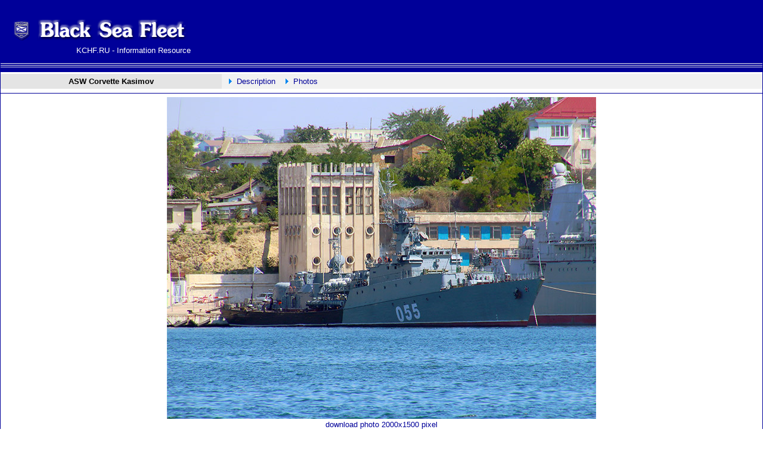

--- FILE ---
content_type: text/html
request_url: https://www.kchf.ru/eng/photos/photo_aswcorvettes/en_kasimov_27.htm
body_size: 6400
content:
<HTML>
<HEAD>
<TITLE>Corvette Kasimov at the pier in Sevastopol Harbor</TITLE>
<META content="text/html; charset=iso-8859-1" http-equiv=Content-Type>
<META content="Black Sea Fleet : Information Resource. History, warships, battles, command, events of the Black Sea Fleet. The most authentic information from the first hands." name=Description>
<META content="Black Sea Fleet,russian warships,cruisers,Sevastopol Bay,Russian NAVY" name=Keywords>
<STYLE type=text/css>A {
	FONT-FAMILY: Arial, sans-serif; FONT-SIZE: 10pt; TEXT-DECORATION: none; font-color: #000000
}
TD {
	FONT-FAMILY: Arial; FONT-SIZE: 10pt
}
P {
	FONT-FAMILY: Arial; FONT-SIZE: 10pt
}
DIV {
	FONT-FAMILY: Arial; FONT-SIZE: 10pt
}
BODY {
	FONT-FAMILY: Arial; FONT-SIZE: 10pt
}
A:hover {
	COLOR: red; FONT-SIZE: 10pt; TEXT-DECORATION: underline
}
</STYLE>

</HEAD>
<BODY aLink=#000000 bgColor=#ffffff leftMargin=2 link=#000099 text=#000000 
topMargin=2 vLink=#000099 marginwidth="0" marginheight="0">
<CENTER>
  <TABLE align=center bgColor=#000099 border=0 cellPadding=0 cellSpacing=1 
width="100%">
    <TBODY> <TR bgColor=#ffffff vAlign=top> 
    <TD align=left width="76%"> 
      <TABLE border=0 cellPadding=0 cellSpacing=0 width="100%">
        <TBODY> <TR vAlign=top> 
        <TD>  <table bgcolor=#000099 border=0 cellpadding=0 cellspacing=0 
            width="100%"> <tbody> <tr> <td rowspan=3 valign=top WIDTH="1%">&nbsp; </td><td width="34%">&nbsp;</td><td HEIGHT="100" ROWSPAN="3"><DIV ALIGN="CENTER"></DIV><DIV ALIGN="CENTER"></DIV><DIV ALIGN="CENTER"><DIV ALIGN="center"></DIV><DIV ALIGN=center> 
<!-- Yandex.RTB R-A-1571156-2 -->
<div id="yandex_rtb_R-A-1571156-2"></div>
<script>window.yaContextCb.push(()=>{
  Ya.Context.AdvManager.render({
    renderTo: 'yandex_rtb_R-A-1571156-2',
    blockId: 'R-A-1571156-2'
  })
})</script>
</DIV></DIV></td></tr> <tr> <td height=35 width="34%"> <a href="http://www.kchf.ru/eng"><img alt="Black Sea Fleet" height=35 
                  src="http://www.kchf.ru/eng/pics/etitle.gif" width=321 border="0"></a></td></tr> 
<tr> <td width="34%"> <div align=right> <table border=0 cellpadding=0 cellspacing=0 width="100%"> 
<tbody> <tr> <td width="97%"> <DIV ALIGN="CENTER"><font color=#ffffff>KCHF.RU 
- Information Resource</font></DIV></td><td width="3%">&nbsp;</td></tr> </tbody> </table></div></td></tr> 
</tbody> </table>
</TD>
        </TR> <TR vAlign=top> 
        <TD>  <table bgcolor=#000099 border=0 cellpadding=0 cellspacing=0 width="100%">
  <tbody> 
  <tr> 
    <td height=20> 
      <div align=center><img height=9 src="http://www.kchf.ru/pics/bgrnd.gif" width="100%"></div>
    </td>
  </tr>
  </tbody>
</table>
</TD></TR> <FORM action=/cgi_bin/search_info.cgi method=post> <TR vAlign=top> 
<TD> <DIV align=center> <TABLE BORDER=0 CELLPADDING=0 CELLSPACING=0 WIDTH="100%"> 
<TR> <TD COLSPAN=5><IMG HEIGHT=3 SRC="../../../pics/white.gif" 
                WIDTH=10></TD></TR> <TBODY> <TR> <TD BGCOLOR=#E4E4E4 WIDTH="29%"> 
<DIV ALIGN=center><FONT 
                  COLOR=#000000><B>ASW Corvette Kasimov</B></FONT></DIV></TD><TD BGCOLOR=#F1F1F1 COLSPAN=4 HEIGHT=25 WIDTH="71%"> 
<DIV ALIGN=center> <TABLE BORDER=0 CELLPADDING=0 CELLSPACING=0 WIDTH="100%" HEIGHT="15"> 
<TBODY> <TR> <TD WIDTH="1%">&nbsp;</TD><TD COLSPAN="2"><IMG HEIGHT=9 
                        SRC="../../../pics/menu_bullet.gif" WIDTH=12> <A HREF="../../ship/aswcorvettes/kasimov.htm">Description</A><A HREF="../../ship/submarines/b871.htm"></A><A HREF="../../ship/dreadnoughts/imp_alex3.htm"></A> 
<IMG SRC="../../../pics/white.gif" WIDTH="10" HEIGHT="10"><IMG HEIGHT=9 
                        SRC="../../../pics/menu_bullet.gif" WIDTH=12> <A HREF="en_kasimov_00.htm">Photos</A></TD></TR> 
</TBODY> </TABLE></DIV></TD></TR> <TR> <TD COLSPAN=5> <HR COLOR=#000099 noShade SIZE=1> 
</TD></TR> </TBODY> </TABLE><TABLE border=0 cellPadding=0 cellSpacing=0 width="100%"> 
<TBODY> <TR> <TD> <DIV align=center></DIV></TD></TR> <TR> <TD> 
                        <DIV align=center><IMG SRC="../../../photos/photo_mpk/mpk199_27.jpg" WIDTH="720" HEIGHT="540" ALT="Corvette Kasimov at the pier in Sevastopol Harbor"></DIV>
                      </TD></TR><TR><TD height=20>
                        <DIV ALIGN="CENTER"><A HREF="../../../photos/photo_mpk/mpk199_27_big.jpg" TARGET="_blank">download 
                          photo 2000x1500 pixel</A></DIV>
                      </TD></TR> <TR> <TD height=35> 
                        <DIV align=center> Corvette Kasimov at the pier in Sevastopol 
                          Harbor (photo by Andrey Brichevsky, 27 July 2021)</DIV>
                      </TD></TR> 
</TBODY> </TABLE></DIV></TD></TR> </FORM></TABLE></TD></TR> </TABLE> <TABLE BORDER=0 CELLPADDING=0 CELLSPACING=0 WIDTH="95%" ALIGN="center"> <TBODY> 
<TR> <TD> <DIV ALIGN="center" CLASS=minimenu2> <IMG SRC="http://www.kchf.ru/pics/white.gif" WIDTH="10" HEIGHT="3"></DIV></TD></TR> 
</TBODY> </TABLE><TABLE CELLSPACING=0 CELLPADDING=0 WIDTH="100%" BORDER=0> <TBODY> 
<TR BGCOLOR=#000099> <TD ALIGN=left WIDTH="24%"> <DIV ALIGN="center"> <!-- Rating Mail.ru counter --> 
<SCRIPT TYPE="text/javascript">
var _tmr = window._tmr || (window._tmr = []);
_tmr.push({id: "180928", type: "pageView", start: (new Date()).getTime()});
(function (d, w, id) {
  if (d.getElementById(id)) return;
  var ts = d.createElement("script"); ts.type = "text/javascript"; ts.async = true; ts.id = id;
  ts.src = "https://top-fwz1.mail.ru/js/code.js";
  var f = function () {var s = d.getElementsByTagName("script")[0]; s.parentNode.insertBefore(ts, s);};
  if (w.opera == "[object Opera]") { d.addEventListener("DOMContentLoaded", f, false); } else { f(); }
})(document, window, "topmailru-code");
</SCRIPT><NOSCRIPT><DIV> <IMG SRC="https://top-fwz1.mail.ru/counter?id=180928;js=na" STYLE="border:0;position:absolute;left:-9999px;" ALT="Top.Mail.Ru" /> 
</DIV></NOSCRIPT> <!-- //Rating Mail.ru counter --> <!-- Rating Mail.ru logo --> 
<A HREF="https://top.mail.ru/jump?from=180928"> <IMG SRC="https://top-fwz1.mail.ru/counter?id=180928;t=341;l=1" STYLE="border:0;" HEIGHT="18" WIDTH="88" ALT="Top.Mail.Ru" /></A> 
<!-- //Rating Mail.ru logo --> </DIV></TD><TD ALIGN=left WIDTH="76%" VALIGN="top" HEIGHT="20"> 
<DIV ALIGN=center><FONT COLOR="#FFFFFF">&copy; KCHF.RU, 2001-2025</FONT></DIV></TD></TR> 
</TBODY> </TABLE> 
</CENTER>
</BODY>
</HTML>
